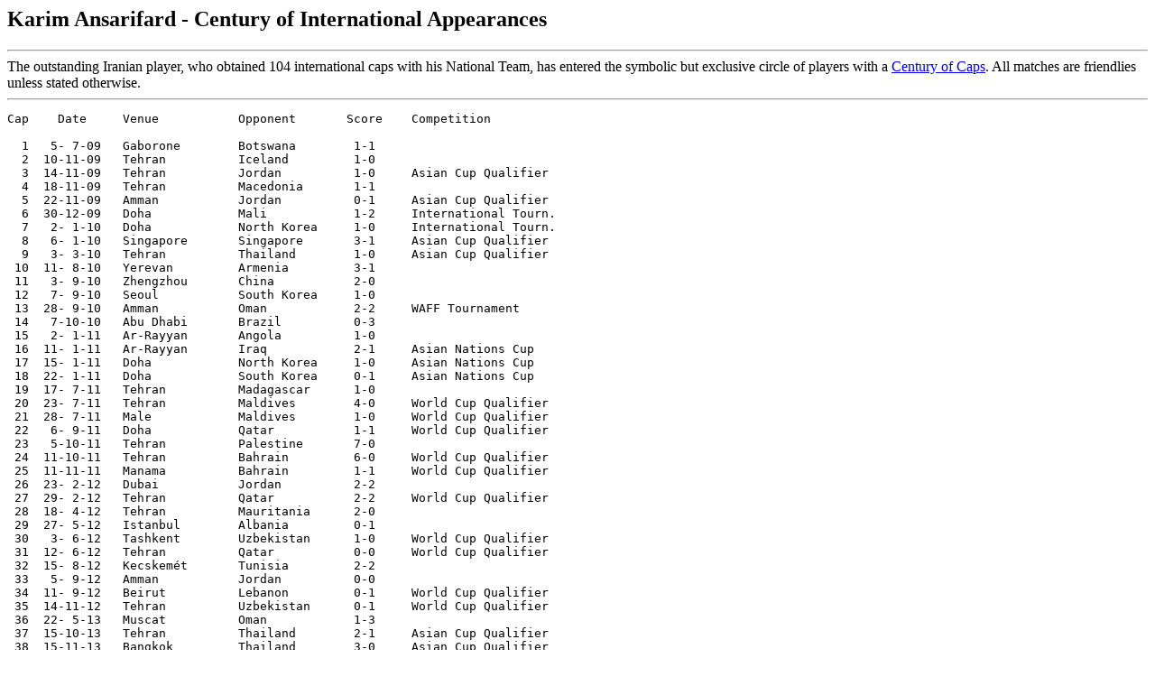

--- FILE ---
content_type: text/html
request_url: https://www.rsssf.org/miscellaneous/iran-ansarifard-intl.html
body_size: 2675
content:
<!DOCTYPE HTML PUBLIC "-//W3C//DTD HTML 3.2 Final//EN">
<HTML>
<HEAD>
<TITLE>Karim Ansarifard - Century of International Appearances</TITLE>
</HEAD>
<BODY>
<H2>Karim Ansarifard - Century of International Appearances</H2>
<p>
<hr>
The outstanding Iranian player, who obtained 104 international caps with his
National Team, has entered the symbolic but exclusive circle of players with
a <a href="century.html#caps">Century of Caps</a>.  
All matches are friendlies unless stated otherwise.
<hr>
<pre>
Cap    Date 	Venue        	Opponent       Score 	Competition

  1   5- 7-09	Gaborone	Botswana	1-1 	
  2  10-11-09	Tehran  	Iceland 	1-0	 
  3  14-11-09	Tehran  	Jordan  	1-0	Asian Cup Qualifier
  4  18-11-09	Tehran  	Macedonia	1-1	
  5  22-11-09	Amman   	Jordan  	0-1	Asian Cup Qualifier
  6  30-12-09	Doha    	Mali    	1-2	International Tourn.
  7   2- 1-10	Doha    	North Korea	1-0	International Tourn.
  8   6- 1-10	Singapore	Singapore	3-1	Asian Cup Qualifier
  9   3- 3-10	Tehran  	Thailand	1-0	Asian Cup Qualifier
 10  11- 8-10	Yerevan 	Armenia 	3-1	
 11   3- 9-10	Zhengzhou	China   	2-0	
 12   7- 9-10	Seoul   	South Korea	1-0	
 13  28- 9-10	Amman   	Oman    	2-2	WAFF Tournament
 14   7-10-10	Abu Dhabi	Brazil  	0-3	
 15   2- 1-11	Ar-Rayyan	Angola  	1-0	
 16  11- 1-11	Ar-Rayyan	Iraq    	2-1	Asian Nations Cup
 17  15- 1-11	Doha    	North Korea	1-0	Asian Nations Cup
 18  22- 1-11	Doha    	South Korea	0-1	Asian Nations Cup
 19  17- 7-11	Tehran  	Madagascar	1-0	
 20  23- 7-11	Tehran  	Maldives	4-0	World Cup Qualifier
 21  28- 7-11	Male    	Maldives	1-0	World Cup Qualifier
 22   6- 9-11	Doha    	Qatar   	1-1	World Cup Qualifier
 23   5-10-11	Tehran  	Palestine	7-0	
 24  11-10-11	Tehran  	Bahrain 	6-0	World Cup Qualifier
 25  11-11-11	Manama  	Bahrain 	1-1	World Cup Qualifier
 26  23- 2-12	Dubai   	Jordan  	2-2	
 27  29- 2-12	Tehran  	Qatar   	2-2	World Cup Qualifier
 28  18- 4-12	Tehran  	Mauritania	2-0
 29  27- 5-12	Istanbul	Albania 	0-1	
 30   3- 6-12	Tashkent	Uzbekistan	1-0	World Cup Qualifier
 31  12- 6-12	Tehran  	Qatar   	0-0	World Cup Qualifier
 32  15- 8-12	Kecskem�t	Tunisia 	2-2	
 33   5- 9-12	Amman   	Jordan  	0-0	
 34  11- 9-12	Beirut  	Lebanon 	0-1	World Cup Qualifier
 35  14-11-12	Tehran  	Uzbekistan	0-1	World Cup Qualifier
 36  22- 5-13	Muscat  	Oman    	1-3	
 37  15-10-13	Tehran  	Thailand	2-1	Asian Cup Qualifier
 38  15-11-13	Bangkok 	Thailand	3-0	Asian Cup Qualifier
 39   3- 3-14	Tehran  	Kuwait  	3-2	Asian Cup Qualifier
 40   5- 3-14	Tehran  	Guinea  	1-2	
 41  18- 5-14	Kapfenberg	Belarus 	0-0	
 42  30- 5-14	Hartberg	Angola  	1-1	
 43   8- 6-14	S�o Paulo	Trinidad/Tobago	2-0	
 44  25- 6-14	Salvador	Bosnia-Herzeg.	1-3	World Cup
 45   4- 1-15	Wollongong	Iraq     	1-0 [*]
 46  26- 3-15	St. P�lten	Chile   	2-0	
 47  31- 3-15	Stockholm	Sweden  	1-3	
 48  17-11-15	Dededo  	Guam    	6-0	World Cup Qualifier
 49  24- 3-16	Tehran  	India   	4-0	World Cup Qualifier
 50  29- 3-16	Tehran  	Oman    	2-0	World Cup Qualifier
 51   2- 6-16	Skopje  	Macedonia	3-1	
 52   7- 6-16	Tehran  	Kyrgyzstan	6-0	
 53   1- 9-16	Tehran   	Qatar           2-0	World Cup Qualifier
 54  10-11-16	Shah Alam	Papua N. Guinea 8-1
 55  15-11-16	Paroi   	Syria           0-0	World Cup Qualifier
 56  23- 3-17	Doha            Qatar           1-0	World Cup Qualifier
 57   4- 6-17	Podgorica       Montenegro      2-1
 58   5-10-17	Tehran   	Togo    	2-0
 59   9-11-17	Graz    	Panama   	2-1
 60  23- 3-18	Rad�s   	Tunisia 	0-1	
 61  27- 3-18	Graz    	Algeria 	2-1	
 62  18- 5-18	Tehran          Uzbekistan      1-0
 63  28- 5-18	Istanbul        Turkey     	1-2
 64   8- 6-18   Moskva          Lithuania       1-0
 65  15- 6-18	St. Peterburg	Morocco  	1-0	World Cup
 66  20- 6-18	Kazan   	Spain   	0-1	World Cup
 67  25- 6-18	Saransk  	Portugal	1-1	World Cup
 68  10- 9-18	Tashkent	Uzbekistan	1-0	
 69  16-10-18	Tehran  	Bolivia 	2-1	
 70  15-11-18	Tehran  	Trinidad/Tobago	1-0
 71  20-11-18	Doha    	Venezuela	1-1
 72  31-12-18	Doha    	Qatar   	2-1	
 73   7- 1-19	Abu Dhabi	Yemen		5-0	Asian Nations Cup
 74  12- 1-19	Abu Dhabi	Vietnam 	2-0	Asian Nations Cup
 75  24- 1-19	Abu Dhabi	China		3-0	Asian Nations Cup
 76  28- 1-19	Al-Ain		Japan		0-3	Asian Nations Cup
 77   6- 6-19	Tehran		Syria		5-0	
 78  11- 6-19	Seoul		South Korea	1-1	
 79  10- 9-19	Wanchai 	Hongkong	2-0	World Cup Qualifier
 80  10-10-19	Tehran		Cambodia       14-0	World Cup Qualifier
 81  15-10-19	Riffa		Bahrain 	0-1	World Cup Qualifier
 82  12-11-20	Sarajevo	Bosnia-Herzeg.  2-0
 83  30- 3-21	Tehran  	Syria           3-0
 84   3- 6-21	Muharraq	Hongkong	3-1	World Cup Qualifier
 85  11- 6-21	Riffa   	Cambodia       10-0	World Cup Qualifier
 86   2- 9-21	Tehran  	Syria   	1-0	World Cup Qualifier
 87   7- 9-21	Doha    	Iraq    	3-0	World Cup Qualifier
 88   7-10-21	Dubai   	UA Emirates	1-0	World Cup Qualifier
 89  11-11-21	Saida   	Lebanon 	2-1	World Cup Qualifier
 90  16-11-21	Amman   	Syria    	3-0	World Cup Qualifier
 91  27- 1-22	Tehran		Iraq    	1-0	World Cup Qualifier
 92  24- 3-22	Seoul   	South Korea	0-2	World Cup Qualifier
 93  23- 9-22	Sankt P�lten	Uruguay 	1-0
 94  27- 9-22	Maria Enzersdf.	Senegal 	1-1
 95  25-11-22	Al-Rayyan	Wales   	2-0	World Cup
 96  29-11-22	Doha    	United States	0-1	World Cup
 97  17-10-23	Amman   	Qatar   	4-0	International T.
 98  16-11-23	Tehran  	Hongkong	4-0	World Cup Qualifier
 99   5- 1-24	Kish Island	Burkina Faso	2-1	
100   9- 1-24	Al-Rayyan	Indonesia	5-0	
101  14- 1-24	Al-Rayyan	Palestine	4-1	Asian Nations Cup
102  19- 1-24	Doha    	Hongkong	1-0	Asian Nations Cup
103  31- 1-24	Doha    	Syria          	1-1 [1]	Asian Nations Cup
104   3- 2-24	Al-Wakrah	Japan   	2-1	Asian Nations Cup

[*] this match is not considered a full A-international by FIFA but it is for the Iranian FA.

[1] Iran won 5-3 on penalty kicks.

Total Record  

Matches  Won Draw Lost  For Against  Points  Percentage
   104    68   18   18  210-  68      154      74.04

Types of Matches

Friendlies		47
World Cup Qualifier	29
Asian Nations Cup	11
Asian Cup Qualifier	 7
World Cup		 6
WAFF Tournament		 1
Other Tournaments	 3

Total                  104

Goals:	
Cap   2	1 goal
Cap   6	1 goal
Cap  17	1 goal
Cap  20	2 goals
Cap  23	1 goal
Cap  24	1 goal
Cap  28	1 goal
Cap  39	1 goal
Cap  42	1 goal
Cap  48	1 goal
Cap  52	2 goals
Cap  54	2 goals
Cap  58	2 goals
Cap  64	1 goal
Cap  67	1 goal
Cap  70	1 goal
Cap  75	1 goal
Cap  79	1 goal
Cap  80	4 goals
Cap  83	1 goal
Cap  84	1 goal
Cap  85	1 goal
Cap 101	1 goal

Total  30 goals

</pre>
<hr>
<a name="about"><h2>About this document</h2></a>
<p>Prepared and maintained by <i>Roberto Mamrud</i> 
for the <a href="../nersssf.html">Rec.Sport.Soccer Statistics Foundation</a>
<p><i>
Author: Roberto Mamrud
(<a href="mailto:roberto.mamrud@gmail.com">roberto.mamrud@gmail.com</a>)
<br>
Last updated: 16 Feb 2024<br></i>
<p>
<b>(C) Copyright Roberto Mamrud and RSSSF 2016/24</b><br>
You are free to copy this document in whole or part provided that proper
acknowledgement is given to the author. All rights reserved.
</BODY>
</HTML>